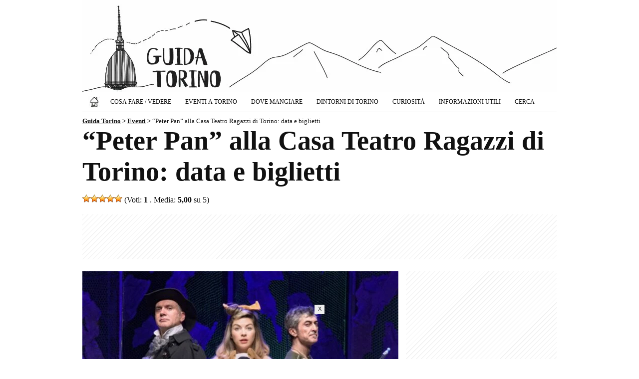

--- FILE ---
content_type: text/html; charset=utf-8
request_url: https://www.google.com/recaptcha/api2/aframe
body_size: 268
content:
<!DOCTYPE HTML><html><head><meta http-equiv="content-type" content="text/html; charset=UTF-8"></head><body><script nonce="QH4UBQxcQb9olW-q30TUDg">/** Anti-fraud and anti-abuse applications only. See google.com/recaptcha */ try{var clients={'sodar':'https://pagead2.googlesyndication.com/pagead/sodar?'};window.addEventListener("message",function(a){try{if(a.source===window.parent){var b=JSON.parse(a.data);var c=clients[b['id']];if(c){var d=document.createElement('img');d.src=c+b['params']+'&rc='+(localStorage.getItem("rc::a")?sessionStorage.getItem("rc::b"):"");window.document.body.appendChild(d);sessionStorage.setItem("rc::e",parseInt(sessionStorage.getItem("rc::e")||0)+1);localStorage.setItem("rc::h",'1769268327038');}}}catch(b){}});window.parent.postMessage("_grecaptcha_ready", "*");}catch(b){}</script></body></html>